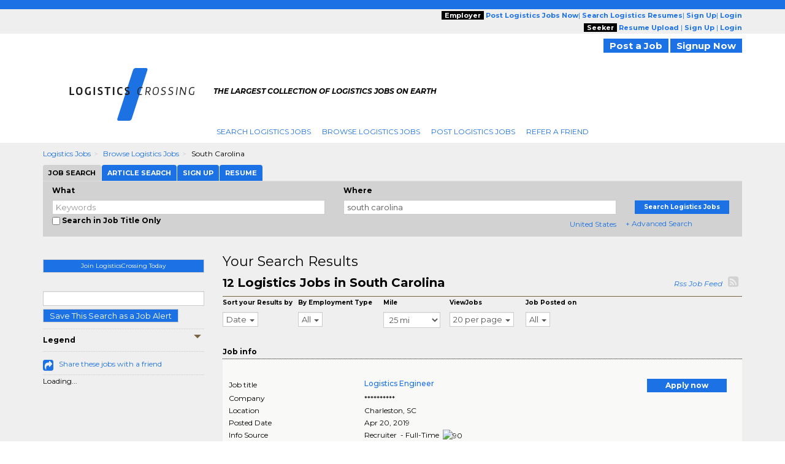

--- FILE ---
content_type: text/plain;charset=UTF-8
request_url: https://jsv3.recruitics.com/event.txt
body_size: 240
content:
b3b0f753f16711f0b1f3bd05f58cc4b83005212002594462bda3a84f41232cd0